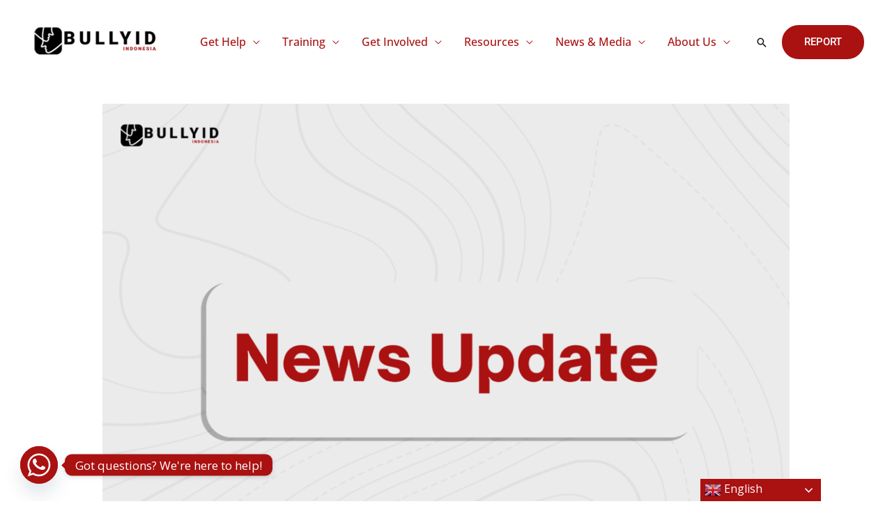

--- FILE ---
content_type: text/html; charset=utf-8
request_url: https://www.google.com/recaptcha/api2/aframe
body_size: 269
content:
<!DOCTYPE HTML><html><head><meta http-equiv="content-type" content="text/html; charset=UTF-8"></head><body><script nonce="9pXTiYq1lHDzjg1uPmchSw">/** Anti-fraud and anti-abuse applications only. See google.com/recaptcha */ try{var clients={'sodar':'https://pagead2.googlesyndication.com/pagead/sodar?'};window.addEventListener("message",function(a){try{if(a.source===window.parent){var b=JSON.parse(a.data);var c=clients[b['id']];if(c){var d=document.createElement('img');d.src=c+b['params']+'&rc='+(localStorage.getItem("rc::a")?sessionStorage.getItem("rc::b"):"");window.document.body.appendChild(d);sessionStorage.setItem("rc::e",parseInt(sessionStorage.getItem("rc::e")||0)+1);localStorage.setItem("rc::h",'1764356324332');}}}catch(b){}});window.parent.postMessage("_grecaptcha_ready", "*");}catch(b){}</script></body></html>

--- FILE ---
content_type: text/css
request_url: https://bullyid.org/wp-content/uploads/elementor/css/post-6797.css?ver=1752506266
body_size: 186
content:
.elementor-kit-6797{--e-global-color-primary:#AA1111;--e-global-color-secondary:#54595F;--e-global-color-text:#7A7A7A;--e-global-color-accent:#61CE70;--e-global-color-2423ad4:#121212;--e-global-color-ce2ee54:#AA1111;--e-global-color-7f1cf68:#FFFFFF;--e-global-color-4e4d222:#F7F7F7;--e-global-color-ebba54a:#AA1111;--e-global-color-9042dc5:#000000;--e-global-typography-primary-font-family:"Roboto";--e-global-typography-primary-font-weight:600;--e-global-typography-secondary-font-family:"Roboto Slab";--e-global-typography-secondary-font-weight:400;--e-global-typography-text-font-family:"Roboto";--e-global-typography-text-font-weight:400;--e-global-typography-accent-font-family:"Roboto";--e-global-typography-accent-font-weight:500;font-family:"Open Sans", Sans-serif;}.elementor-kit-6797 a{font-family:"Open Sans", Sans-serif;}.elementor-kit-6797 h1{font-family:"Open Sans", Sans-serif;}.elementor-kit-6797 h2{font-family:"Open Sans", Sans-serif;}.elementor-kit-6797 h3{font-family:"Open Sans", Sans-serif;}.elementor-kit-6797 h4{font-family:"Open Sans", Sans-serif;}.elementor-kit-6797 h5{font-family:"Open Sans", Sans-serif;}.elementor-kit-6797 h6{font-family:"Open Sans", Sans-serif;}.elementor-section.elementor-section-boxed > .elementor-container{max-width:1200px;}.e-con{--container-max-width:1200px;}.elementor-widget:not(:last-child){margin-block-end:20px;}.elementor-element{--widgets-spacing:20px 20px;--widgets-spacing-row:20px;--widgets-spacing-column:20px;}{}h1.entry-title{display:var(--page-title-display);}@media(max-width:1024px){.elementor-section.elementor-section-boxed > .elementor-container{max-width:1024px;}.e-con{--container-max-width:1024px;}}@media(max-width:767px){.elementor-section.elementor-section-boxed > .elementor-container{max-width:767px;}.e-con{--container-max-width:767px;}}

--- FILE ---
content_type: text/css
request_url: https://bullyid.org/wp-content/uploads/elementor/css/post-10326.css?ver=1752517205
body_size: -142
content:
.elementor-10326 .elementor-element.elementor-element-7a4a24b{text-align:center;}.elementor-10326 .elementor-element.elementor-element-4c54b0b{text-align:center;}:root{--page-title-display:none;}